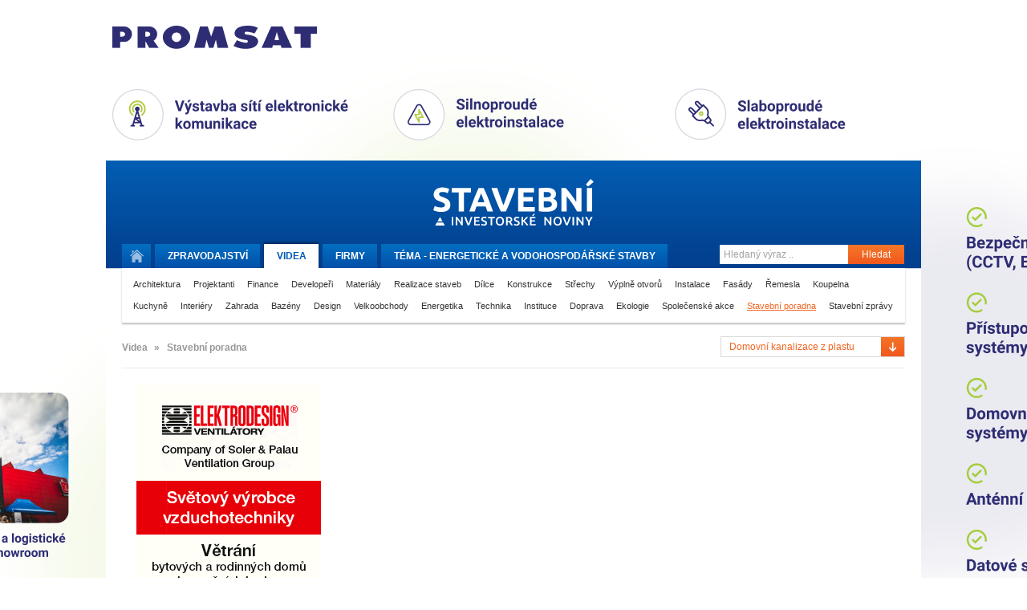

--- FILE ---
content_type: text/html
request_url: https://tvstav.cz/video/stavebni-poradna/domovni-kanalizace-z-plastu
body_size: 5557
content:
<!DOCTYPE html>
<html xmlns="http://www.w3.org/1999/xhtml" xmlns:fb="http://www.facebook.com/2008/fbml">
<head>
	<meta name="viewport" content="width=device-width, initial-scale=1.0">

  <meta http-equiv="imagetoolbar" content="no" />
<meta http-equiv="Content-Type" content="text/html; charset=UTF-8" />
<meta http-equiv="Content-Language" content="cs" />
<meta name="copyright" content="Copyright (c) Studio F13" />
<meta name="author" content="Studio F13 - Webdesign &amp; Design Studio [www.f13.cz]" />
<meta name="rating" content="general" />
<meta name="robots" content="index, follow" />
<meta name="googlebot" content="index, follow, snippet" />
<meta name="keywords" content="stavební stroje, beton, cihly, tvárnice, střešní tašky, jakou koupelnu, nejlepší okna" />
<meta name="description" content="Stavební videopostupy a reference z oblasti výstavby domů, silnic, železnic a nových bytů" />
<meta name="description" content="Články v kategorii Stavební poradna - Domovní kanalizace z plastu stránka 1" />
<script type="text/javascript" src="/user/public/scripts/jwplayer/jwplayer.js"></script>
<script type="text/javascript" src="/user/public/scripts/default.js?1762845801"></script>
<link href="/user/public/styles/print.css" media="print" rel="stylesheet" type="text/css" />
<link href="/user/public/styles/default.css?1762845801" media="screen" rel="stylesheet" type="text/css" />
<link href="/user/public/styles/video.css?1762845801" media="screen" rel="stylesheet" type="text/css" />
<link href="/user/public/styles/video-list.css?1762845801" media="screen" rel="stylesheet" type="text/css" />
<title>Domovní kanalizace z plastu (1) | Tvstav.cz - stavební portál</title>




<link href="/favicon.ico" rel="icon" type="image/x-icon" />
<meta name="google-site-verification" content="q3PpsQ4sqRhP6ucH7vhjXOh6eFBhrSGWB0BM_wG-YwI" />

<meta property="og:site_name" content="Tvstav.cz - stavební portál" />
<link rel="stylesheet" media="screen and (max-width: 580px)" href="/user/public/styles/mobile.css?1">

    <script async src="https://www.googletagmanager.com/gtag/js?id=G-D5FDZV0WCJ"></script>
    <script>
        window.dataLayer = window.dataLayer || [];
        function gtag(){dataLayer.push(arguments);}
        gtag('js', new Date());

        gtag('config', 'G-D5FDZV0WCJ');
    </script>

</head>


<body class="">

<script>advertOnLoad(this, '/advert/hit/id/433')</script><div id="brandingWrap"
	onclick="advertOnClick(this, '/advert/click/id/433');window.open('https://www.promsat.cz')"
	style="background-image: url('/user/data/adverts/f8lxqg5s.png');" class="tv-branding-full"><div id="wrapBg"><div id="wrap" onClick="event.stopPropagation();">
	<header>
<div id="head">
	<a href="/" id="logo" title="Stavební a investorské noviny."><img src="/user/public/images/stavebni_noviny_logo.svg" alt=""  /></a>
	
	<navigation>
	<div class="menuClear">
		<ul id="menu">
			<li>
				<a href="/" title="Úvodní stránka." class="home "><span>Domů</span></a>
			</li>
			<li>
				<a class="" href="/stavebni-portal"><span class="desktop">Zpravodajství</span><span class="mobile">Zprávy</span></a>
			</li>
			<li>
				<a class="active" href="/video">Videa</a>
			</li>
			<li class="hideOnMobile">
				<a class="" href="/stavebni-firmy">Firmy</a>
			</li>
			<li>
				<a class="" href="/tema">Téma - 
					<span class="desktop">Energetické a vodohospodářské stavby</span><span class="mobile">Inž. stavby</span>					
				</a>
			</li>
		</ul>
		
		<form method="post" action="/hledani" class="searchWrap">
			<input placeholder="Hledaný výraz .." type="text" name="searchMain" class="searchInput" />
			<button class="submitButton" type="submit">Hledat</button>
		</form>
		
		<div class="clear"></div>
	</div>
	</navigation>
	
			<div id="categories">
		<a  href="/video/architektura-1">Architektura</a> <a  href="/video/projektanti">Projektanti</a> <a  href="/video/finance">Finance</a> <a  href="/video/developeri">Developeři</a> <a  href="/video/materialy">Materiály</a> <a  href="/video/realizace-staveb">Realizace staveb</a> <a  href="/video/dilce">Dílce</a> <a  href="/video/konstrukce">Konstrukce</a> <a  href="/video/strechy">Střechy</a> <a  href="/video/vyplne-otvoru">Výplně otvorů</a> <a  href="/video/instalace">Instalace</a> <a  href="/video/fasady">Fasády</a> <a  href="/video/remesla">Řemesla</a> <a  href="/video/koupelna">Koupelna</a> <a  href="/video/kuchyne">Kuchyně</a> <a  href="/video/interiery">Interiéry</a> <a  href="/video/zahrada">Zahrada</a> <a  href="/video/bazeny">Bazény</a> <a  href="/video/design">Design</a> <a  href="/video/velkoobchody">Velkoobchody</a> <a  href="/video/energetika-1">Energetika</a> <a  href="/video/technika">Technika</a> <a  href="/video/instituce">Instituce</a> <a  href="/video/doprava">Doprava</a> <a  href="/video/ekologie">Ekologie</a> <a  href="/video/spolecenske-akce">Společenské akce</a> <a class="active" href="/video/stavebni-poradna">Stavební poradna</a> <a  href="/video/stavebni-zpravy">Stavební zprávy</a>		<div class="clear"></div>
		</div>
		
</div>
</header>	
	<div id="contWrap2" style="position: relative;">

		<div id="content">
			<div class="column main">
				

<div id="articleFilter">


  <div class="column main">

    <ul class="tv2_breadcrumbs breadcrumbs">
      <li>
        Videa
      </li>
            <li><span>»</span></li>
      <li>
        Stavební poradna      </li>
          </ul>


        
    
  </div>

  <div class="column right">
          <form id="formFilter" method="post" action="/article/filter-redirect/permalink/stavebni-poradna/listRoute/video">
      <label for="filter">Filtrovat obsah kategorie: </label><select name="filter" id="filter" class="styledSelect">
    <option value="vse" label="Bez filtru">Bez filtru</option>
    <option value="cihly-pro-stavbu-domu" label="Cihly pro stavbu domu">Cihly pro stavbu domu</option>
    <option value="domovni-kanalizace-z-plastu" label="Domovní kanalizace z plastu" selected="selected">Domovní kanalizace z plastu</option>
    <option value="drevena-okna" label="Dřevěná okna">Dřevěná okna</option>
    <option value="hlinikova-okna" label="Hliníková okna">Hliníková okna</option>
    <option value="hruba-stavba" label="Hrubá stavba">Hrubá stavba</option>
    <option value="kanalizacni-potrubi-z-plastu" label="Kanalizační potrubí z plastu">Kanalizační potrubí z plastu</option>
    <option value="koupelny-1" label="Koupelny">Koupelny</option>
    <option value="licove-cihly-a-pasky-1" label="Lícové cihly a pásky">Lícové cihly a pásky</option>
    <option value="plastova-okna" label="Plastová okna">Plastová okna</option>
    <option value="plynove-kondenzacni-kotle" label="Plynové kondenzační kotle">Plynové kondenzační kotle</option>
    <option value="podlahove-vytapeni-1" label="Podlahové vytápění">Podlahové vytápění</option>
    <option value="stavba-pasivniho-domu" label="Stavba pasivního domu">Stavba pasivního domu</option>
    <option value="tepelna-cerpadla-1" label="Tepelná čerpadla">Tepelná čerpadla</option>
    <option value="vetrani-a-rekuperace-tepla" label="Větrání a rekuperace tepla">Větrání a rekuperace tepla</option>
    <option value="vyber-stresni-krytiny" label="Výběr střešní krytiny">Výběr střešní krytiny</option>
    <option value="vytapeni-2" label="Vytápění">Vytápění</option>
</select>      </form>
      </div>      

</div>



<div class="articleWrap">


  <div class="articleInside">


      <div class="tv2_articles tv2_articles-list">
            </div>

      



			

    </div>






</div>





  

						</div>
			
			<div class="column right" id="fixedCol">
				
<div id="contWrap2_inner">

	<div class="box banner tv2_ad-bottom">
	<a
            rel="sponsored"
            onclick="advertOnClick(this, '/advert/click/id/436')"
            target="_blanc" href="https://www.elektrodesign.cz/"><img
            loading="lazy"
            onload="advertOnLoad(this, '/advert/hit/id/436')"

            alt="ad" src="/user/data/adverts/ubn1njr2.gif" /></a>					
	</div>

	<h3 id="indexAfterBanner" class="searcherBoxHeadline">Vyhledávač stavebních pojmů</h3>
	<div class="box searcher">
		<a id="searcherInit" href="#"><span>Najít pojem ..</span></a>
		
		<div id="searcherWrapper">
			<input type="text" placeholder="Začnete psát ..." name="text" id="searcherSearch">
			
			<div id="scrollbar">
			
				<div class="scrollbar"><div class="track"><div class="thumb"><div class="end"></div></div></div></div>
			
				<div class="viewport">
					<div class="overview"></div>
				</div>
			</div>
			
			
		</div>
	</div>



	<div class="box banner tv2_ad-bottom">
						
	</div>
	<div class="box banner tv2_ad-bottom">
						
	</div>


	<h3>Nejčtenější články za poslední měsíc</h3>
	<div class="box mostpopular">
		
				<div class="box">
					<a href="/clanek/7667-proc-stavet-z-tradicni-prirodni-cihly-prozijete-zivot-ve-zdravem-vnitrnim-prostredi"><img src="/user/data/modul-images/28361-article-index-small-01.jpg" alt="" /><span></span></a>
					
					<h4><a href="/clanek/7667-proc-stavet-z-tradicni-prirodni-cihly-prozijete-zivot-ve-zdravem-vnitrnim-prostredi">Proč stavět z tradiční přírodní cihly? Prožijete život ve zdravém vnitřním prostředí.</a></h4>
				
					<div class="clear"></div>		  
				</div>
				
				<div class="box">
					<a href="/clanek/7775-hybridni-topne-systemy-s-tepelnym-cerpadlem-a-plynovym-kotlem-poskytuji-vice-uspor"><img src="/user/data/modul-images/28778-article-index-small-gienger02.jpg" alt="" /><span></span></a>
					
					<h4><a href="/clanek/7775-hybridni-topne-systemy-s-tepelnym-cerpadlem-a-plynovym-kotlem-poskytuji-vice-uspor">Hybridní topné systémy s tepelným čerpadlem a plynovým kotlem poskytují více úspor</a></h4>
				
					<div class="clear"></div>		  
				</div>
				
				<div class="box">
					<a href="/clanek/8291-akce-gienger-tepelna-cerpadla-lg-nyni-muzete-koupit-se-slevou-az-64"><img src="/user/data/modul-images/31337-article-index-small-480x480.jpg" alt="" /><span></span></a>
					
					<h4><a href="/clanek/8291-akce-gienger-tepelna-cerpadla-lg-nyni-muzete-koupit-se-slevou-az-64">Akce Gienger: Tepelná čerpadla LG nyní můžete koupit se slevou až 64%</a></h4>
				
					<div class="clear"></div>		  
				</div>
				
				<div class="box">
					<a href="/clanek/8303-pur-izolace-je-klicem-k-energeticky-uspornym-domum"><img src="/user/data/modul-images/31392-article-index-small-pur-5.jpg" alt="" /><span></span></a>
					
					<h4><a href="/clanek/8303-pur-izolace-je-klicem-k-energeticky-uspornym-domum">PUR IZOLACE je klíčem k energeticky úsporným domům</a></h4>
				
					<div class="clear"></div>		  
				</div>
				
				<div class="box">
					<a href="/clanek/8349-stavba-dalnice-d49-usek-4901-hulin-frystak"><img src="/user/data/modul-images/31620-article-index-small-pragoprojekt-1.jpg" alt="" /><span></span></a>
					
					<h4><a href="/clanek/8349-stavba-dalnice-d49-usek-4901-hulin-frystak">Stavba dálnice D49 - úsek 4901 Hulín – Fryšták</a></h4>
				
					<div class="clear"></div>		  
				</div>
				
				<div class="box">
					<a href="/clanek/8363-imos-brno-a-s-je-lidrem-sdruzeni-vystavby-kaloveho-hospodarstvi-v-arealu-cov-modrice"><img src="/user/data/modul-images/31678-article-index-small-imosbrno-dji-20250902101851-0012-d.jpg" alt="" /><span></span></a>
					
					<h4><a href="/clanek/8363-imos-brno-a-s-je-lidrem-sdruzeni-vystavby-kaloveho-hospodarstvi-v-arealu-cov-modrice">IMOS Brno a.s. je lídrem sdružení Výstavby kalového hospodářství v areálu ČOV Modřice</a></h4>
				
					<div class="clear"></div>		  
				</div>
				
				<div class="box">
					<a href="/clanek/8347-roky-2024-a-2025-se-do-novodobe-historie-vystavby-dalnic-v-cr-zapisi-jako-rekordni"><img src="/user/data/modul-images/31612-article-index-small-sd-1.jpg" alt="" /><span></span></a>
					
					<h4><a href="/clanek/8347-roky-2024-a-2025-se-do-novodobe-historie-vystavby-dalnic-v-cr-zapisi-jako-rekordni">Roky 2024 a 2025 se do novodobé historie výstavby dálnic v ČR zapíší jako rekordní</a></h4>
				
					<div class="clear"></div>		  
				</div>
						<div class="clear"></div>
	</div>



	<div class="box banner tv2_ad-bottom">
						
	</div>


	<div class="box banner tv2_ad-bottom">
						
	</div>	

	<h3>Získejte aktuální informace</h3>
	<div class="box prepairing">		
		<form method="post" action="" class="emailNewsWrap">
			<input placeholder="Zadejte Váš e-mail .." type="text" name="yourMail" id="yourMail" />
			<button class="submitButton" id="yourMailSubm" type="submit">Odeslat</button>
		
			<div class="clear"></div>
		</form>
	</div>

	<h3>Sledujte nás na sociálních sítích</h3>
	<div class="box facebook">
		<iframe src="https://www.facebook.com/plugins/likebox.php?id=138570572831428&amp;width=225&amp;stream=false&amp;header=false" scrolling="no" frameborder="0" allowTransparency="true" style="border:none; overflow:hidden; width:225px; height:72px"></iframe>
	</div>


</div>
<div class="clear"></div>			
			</div>	
			
			<div class="clear"></div>
		</div>
		
		<div class="clear"></div>

		<div class="column left">
			<div class="headLine sponsorsHeader">NAŠI PARTNEŘI <a id="moreSponzors" href="/sponzori">Další partneři</a></div>
			
			<div id="sponzorsWrap">
			
				<a class="sponsor" href="https://www.broetje-topeni.cz/"><img src="/user/data/modul-images/20727-sponsor-list-logo-brotje-hotovo.jpg" alt="Brötje" /></a><a class="sponsor" href="https://www.peri.cz/"><img src="/user/data/modul-images/28539-sponsor-list-peri-logo.png" alt="Peri" /></a><a class="sponsor" href="https://www.cemex.cz/"><img src="/user/data/modul-images/27537-sponsor-list-cemex-lg.png" alt="Cemex" /></a><a class="sponsor" href="https://cz.prefa.com/"><img src="/user/data/modul-images/31189-sponsor-list-prefa-logo-claim-slogan-vedle-loga.png" alt="Prefa Aluminiumprodukte" /></a><a class="sponsor" href="https://www.elektrodesign.cz/"><img src="/user/data/modul-images/28845-sponsor-list-elektrodesign-2.jpg" alt="Elektrodesign" /></a><a class="sponsor" href="http://www.kuhnbohemia.cz"><img src="/user/data/modul-images/10739-sponsor-list-komatsu-lg.jpg" alt="Kuhn Bohemia" /></a><a class="sponsor noMargin" href="https://www.metrostav.cz/"><img src="/user/data/modul-images/27144-sponsor-list-metrostav.gif" alt="Metrostav" /></a>										
					
				<div class="clear"></div>
			</div>   
		</div>

		<div class="clear"></div>	

	</div>

	<footer id="footer">
	<div class="links">
	
		<form method="post" action="/hledani" class="searchWrap">
			<input placeholder="Hledaný výraz .." type="text" name="searchMain" class="searchInput" />
			<button class="submitButton" type="submit">Hledat</button>
		</form>
		
		<ul class="navi">
			<li>
				<a href="/" title="Úvodní stránka." class="home "><span>Domů</span></a>
			</li>
			<li>
				<a class="" href="/stavebni-portal">Zpravodajství</a>
			</li>
			<li>
				<a class="active" href="/video">Videa</a>
			</li>
			<li>
				<a class="" href="/stavebni-firmy">Firmy</a>
			</li>
			<li>
				<a class="" href="/tema">Téma - Energetické a vodohospodářské stavby</a>
			</li>
		</ul>
		
	</div>
	
	<div class="copy">
		
		<ul>
<!-- 
							
					<li><a href="/registracni-formular" id="register">Registrovat</a></li>					
					<li><a href="/prihlasovaci-formular" id="login">Přihlásit</a></li>				
			 -->
			
			<li><a href="/o-webu">O webu</a></li>			
			<li class="hideOnDesktop">
				<a class="" href="/stavebni-firmy">Firmy</a>
			</li>
			<li><a href="/kontakt">Kontakt</a></li>
		</ul>

		<span>Copyright &copy; 2010-2025 <a href="/">Stavební portál TVstav.cz</a></span>
	
	</div>
	
</footer>

<a class="magnifying_box" href="#footer">
	<svg class="magnifying_ico" data-name="Capa 1" xmlns="http://www.w3.org/2000/svg" viewBox="0 0 282.7 282.7"><defs><style>.cls-1{fill:#f16121;}</style></defs><path class="cls-1" d="M342.31,270.18a115.27,115.27,0,1,0-25,25l75.24,75.24,25-25-75.24-75.24Zm-92.62,11.88a79.51,79.51,0,1,1,79.51-79.5,79.59,79.59,0,0,1-79.51,79.5Z" transform="translate(-134.85 -87.71)"/></svg>  
</a>	
	
</div></div></div>
  <script type="text/javascript">


  if( window.innerWidth > 960 ) {

	$(window).bind("load", function() {

	 var footerHeight = 0,
	 footerTop = 0,
	 $el = $("#fixedCol")
	 $wrap = $("#contWrap2");

	 var sliderBreakePoint1 = $el.offset().top + $el.outerHeight(true) - $(window).height();
	 var sliderBreakePoint2 = $wrap.offset().top + $wrap.outerHeight(true) - $(window).height();



	 positionFooter();


	 function positionFooter() {

	   if (($el.outerHeight(true) + 300) > $wrap.height()) {
		return;
	  }
			// console.log($el.outerHeight(true), "fixedCol");
			// console.log($wrap.height(), "contWrap2");

			var sliderBottom = $el.offset().top + $el.outerHeight(true) ;
			var windowPosition = $('html').offset().top;

			if (windowPosition + sliderBreakePoint1 < 0) {
				$el.addClass("fixit");
			}

			if (windowPosition + sliderBreakePoint1 > 0) {
				$el.removeClass("fixit");
			}


			if (windowPosition + sliderBreakePoint2 < 0) {
				$el.addClass("fixit-bottom");
			}

			if (windowPosition + sliderBreakePoint2 > 0) {
				$el.removeClass("fixit-bottom");
			}


		 }

		 $(window)
		 .scroll(positionFooter)
		 .resize(positionFooter)

	   });

	}

  </script>

</body>
</html>


--- FILE ---
content_type: application/javascript
request_url: https://tvstav.cz/user/public/scripts/jwplayer/jwplayer.js
body_size: 13636
content:
"undefined"==typeof jwplayer&&(jwplayer=function(f){if(jwplayer.api)return jwplayer.api.selectPlayer(f)},jwplayer.version="6.4.3359",jwplayer.vid=document.createElement("video"),jwplayer.audio=document.createElement("audio"),jwplayer.source=document.createElement("source"),function(f){function a(g){return function(){return c(g)}}var l=document,e=window,j=navigator,b=f.utils=function(){};b.exists=function(g){switch(typeof g){case "string":return 0<g.length;case "object":return null!==g;case "undefined":return!1}return!0};
b.styleDimension=function(g){return g+(0<g.toString().indexOf("%")?"":"px")};b.getAbsolutePath=function(g,a){b.exists(a)||(a=l.location.href);if(b.exists(g)){var c;if(b.exists(g)){c=g.indexOf("://");var j=g.indexOf("?");c=0<c&&(0>j||j>c)}else c=void 0;if(c)return g;c=a.substring(0,a.indexOf("://")+3);var j=a.substring(c.length,a.indexOf("/",c.length+1)),d;0===g.indexOf("/")?d=g.split("/"):(d=a.split("?")[0],d=d.substring(c.length+j.length+1,d.lastIndexOf("/")),d=d.split("/").concat(g.split("/")));
for(var h=[],e=0;e<d.length;e++)d[e]&&(b.exists(d[e])&&"."!=d[e])&&(".."==d[e]?h.pop():h.push(d[e]));return c+j+"/"+h.join("/")}};b.extend=function(){var a=b.extend.arguments;if(1<a.length){for(var c=1;c<a.length;c++)b.foreach(a[c],function(c,d){try{b.exists(d)&&(a[0][c]=d)}catch(j){}});return a[0]}return null};b.log=function(a,b){"undefined"!=typeof console&&"undefined"!=typeof console.log&&(b?console.log(a,b):console.log(a))};var c=b.userAgentMatch=function(a){return null!==j.userAgent.toLowerCase().match(a)};
b.isIE=a(/msie/i);b.isFF=a(/firefox/i);b.isChrome=a(/chrome/i);b.isIOS=a(/iP(hone|ad|od)/i);b.isIPod=a(/iP(hone|od)/i);b.isIPad=a(/iPad/i);b.isSafari602=a(/Macintosh.*Mac OS X 10_8.*6\.0\.\d* Safari/i);b.isAndroid=function(a){return a?c(RegExp("android.*"+a,"i")):c(/android/i)};b.isMobile=function(){return b.isIOS()||b.isAndroid()};b.saveCookie=function(a,b){l.cookie="jwplayer."+a+"\x3d"+b+"; path\x3d/"};b.getCookies=function(){for(var a={},b=l.cookie.split("; "),c=0;c<b.length;c++){var d=b[c].split("\x3d");
0==d[0].indexOf("jwplayer.")&&(a[d[0].substring(9,d[0].length)]=d[1])}return a};b.typeOf=function(a){var b=typeof a;return"object"===b?!a?"null":a instanceof Array?"array":b:b};b.translateEventResponse=function(a,c){var d=b.extend({},c);a==f.events.JWPLAYER_FULLSCREEN&&!d.fullscreen?(d.fullscreen="true"==d.message?!0:!1,delete d.message):"object"==typeof d.data?(d=b.extend(d,d.data),delete d.data):"object"==typeof d.metadata&&b.deepReplaceKeyName(d.metadata,["__dot__","__spc__","__dsh__","__default__"],
["."," ","-","default"]);b.foreach(["position","duration","offset"],function(a,b){d[b]&&(d[b]=Math.round(1E3*d[b])/1E3)});return d};b.flashVersion=function(){if(b.isAndroid())return 0;var a=j.plugins,d;try{if("undefined"!==a&&(d=a["Shockwave Flash"]))return parseInt(d.description.replace(/\D+(\d+)\..*/,"$1"))}catch(c){}if("undefined"!=typeof e.ActiveXObject)try{if(d=new ActiveXObject("ShockwaveFlash.ShockwaveFlash"))return parseInt(d.GetVariable("$version").split(" ")[1].split(",")[0])}catch(f){}return 0};
b.getScriptPath=function(a){for(var b=l.getElementsByTagName("script"),d=0;d<b.length;d++){var c=b[d].src;if(c&&0<=c.indexOf(a))return c.substr(0,c.indexOf(a))}return""};b.deepReplaceKeyName=function(a,d,c){switch(f.utils.typeOf(a)){case "array":for(var j=0;j<a.length;j++)a[j]=f.utils.deepReplaceKeyName(a[j],d,c);break;case "object":b.foreach(a,function(b,h){var j;if(d instanceof Array&&c instanceof Array){if(d.length!=c.length)return;j=d}else j=[d];for(var e=b,l=0;l<j.length;l++)e=e.replace(RegExp(d[l],
"g"),c[l]);a[e]=f.utils.deepReplaceKeyName(h,d,c);b!=e&&delete a[b]})}return a};var d=b.pluginPathType={ABSOLUTE:0,RELATIVE:1,CDN:2};b.getPluginPathType=function(a){if("string"==typeof a){a=a.split("?")[0];var c=a.indexOf("://");if(0<c)return d.ABSOLUTE;var j=a.indexOf("/");a=b.extension(a);return 0>c&&0>j&&(!a||!isNaN(a))?d.CDN:d.RELATIVE}};b.getPluginName=function(a){return a.replace(/^(.*\/)?([^-]*)-?.*\.(swf|js)$/,"$2")};b.getPluginVersion=function(a){return a.replace(/[^-]*-?([^\.]*).*$/,"$1")};
b.isYouTube=function(a){return-1<a.indexOf("youtube.com")||-1<a.indexOf("youtu.be")};b.isRtmp=function(a,b){return 0==a.indexOf("rtmp")||"rtmp"==b};b.foreach=function(a,b){var d,c;for(d in a)a.hasOwnProperty(d)&&(c=a[d],b(d,c))};b.isHTTPS=function(){return 0==e.location.href.indexOf("https")};b.repo=function(){var a="http://p.jwpcdn.com/"+f.version.split(/\W/).splice(0,2).join("/")+"/";try{b.isHTTPS()&&(a=a.replace("http://","https://ssl."))}catch(d){}return a}}(jwplayer),function(f){var a="video/",
l=f.foreach,e={mp4:a+"mp4",vorbis:"audio/ogg",ogg:a+"ogg",webm:a+"webm",aac:"audio/mp4",mp3:"audio/mpeg",hls:"application/vnd.apple.mpegurl"},j={mp4:e.mp4,f4v:e.mp4,m4v:e.mp4,mov:e.mp4,m4a:e.aac,f4a:e.aac,aac:e.aac,mp3:e.mp3,ogv:e.ogg,ogg:e.vorbis,oga:e.vorbis,webm:e.webm,m3u8:e.hls,hls:e.hls},a="video",a={flv:a,f4v:a,mov:a,m4a:a,m4v:a,mp4:a,aac:a,f4a:a,mp3:"sound",smil:"rtmp",m3u8:"hls",hls:"hls"},b=f.extensionmap={};l(j,function(a,d){b[a]={html5:d}});l(a,function(a,d){b[a]||(b[a]={});b[a].flash=
d});b.types=e;b.mimeType=function(a){var b;l(e,function(j,e){!b&&e==a&&(b=j)});return b};b.extType=function(a){return b.mimeType(j[a])}}(jwplayer.utils),function(f){var a=f.loaderstatus={NEW:0,LOADING:1,ERROR:2,COMPLETE:3},l=document;f.scriptloader=function(e){function j(){c=a.ERROR;g.sendEvent(d.ERROR)}function b(){c=a.COMPLETE;g.sendEvent(d.COMPLETE)}var c=a.NEW,d=jwplayer.events,g=new d.eventdispatcher;f.extend(this,g);this.load=function(){var g=f.scriptloader.loaders[e];if(g&&(g.getStatus()==
a.NEW||g.getStatus()==a.LOADING))g.addEventListener(d.ERROR,j),g.addEventListener(d.COMPLETE,b);else if(f.scriptloader.loaders[e]=this,c==a.NEW){c=a.LOADING;var m=l.createElement("script");m.addEventListener?(m.onload=b,m.onerror=j):m.readyState&&(m.onreadystatechange=function(){("loaded"==m.readyState||"complete"==m.readyState)&&b()});l.getElementsByTagName("head")[0].appendChild(m);m.src=e}};this.getStatus=function(){return c}};f.scriptloader.loaders={}}(jwplayer.utils),function(f){f.trim=function(a){return a.replace(/^\s*/,
"").replace(/\s*$/,"")};f.pad=function(a,f,e){for(e||(e="0");a.length<f;)a=e+a;return a};f.xmlAttribute=function(a,f){for(var e=0;e<a.attributes.length;e++)if(a.attributes[e].name&&a.attributes[e].name.toLowerCase()==f.toLowerCase())return a.attributes[e].value.toString();return""};f.extension=function(a){if(!a||"rtmp"==a.substr(0,4))return"";a=a.substring(a.lastIndexOf("/")+1,a.length).split("?")[0].split("#")[0];if(-1<a.lastIndexOf("."))return a.substr(a.lastIndexOf(".")+1,a.length).toLowerCase()};
f.stringToColor=function(a){a=a.replace(/(#|0x)?([0-9A-F]{3,6})$/gi,"$2");3==a.length&&(a=a.charAt(0)+a.charAt(0)+a.charAt(1)+a.charAt(1)+a.charAt(2)+a.charAt(2));return parseInt(a,16)}}(jwplayer.utils),function(f){f.key=function(a){var l,e,j;this.edition=function(){return j&&j.getTime()<(new Date).getTime()?"invalid":l};this.token=function(){return e};f.exists(a)||(a="");try{a=f.tea.decrypt(a,"36QXq4W@GSBV^teR");var b=a.split("/");(l=b[0])||(l="free");e=b[1];b[2]&&0<parseInt(b[2])&&(j=new Date,j.setTime(String(b[2])))}catch(c){l=
"invalid"}}}(jwplayer.utils),function(f){var a=f.tea={};a.encrypt=function(j,b){if(0==j.length)return"";var c=a.strToLongs(e.encode(j));1>=c.length&&(c[1]=0);for(var d=a.strToLongs(e.encode(b).slice(0,16)),g=c.length,f=c[g-1],m=c[0],n,k=Math.floor(6+52/g),h=0;0<k--;){h+=2654435769;n=h>>>2&3;for(var r=0;r<g;r++)m=c[(r+1)%g],f=(f>>>5^m<<2)+(m>>>3^f<<4)^(h^m)+(d[r&3^n]^f),f=c[r]+=f}c=a.longsToStr(c);return l.encode(c)};a.decrypt=function(j,b){if(0==j.length)return"";for(var c=a.strToLongs(l.decode(j)),
d=a.strToLongs(e.encode(b).slice(0,16)),g=c.length,f=c[g-1],m=c[0],n,k=2654435769*Math.floor(6+52/g);0!=k;){n=k>>>2&3;for(var h=g-1;0<=h;h--)f=c[0<h?h-1:g-1],f=(f>>>5^m<<2)+(m>>>3^f<<4)^(k^m)+(d[h&3^n]^f),m=c[h]-=f;k-=2654435769}c=a.longsToStr(c);c=c.replace(/\0+$/,"");return e.decode(c)};a.strToLongs=function(a){for(var b=Array(Math.ceil(a.length/4)),c=0;c<b.length;c++)b[c]=a.charCodeAt(4*c)+(a.charCodeAt(4*c+1)<<8)+(a.charCodeAt(4*c+2)<<16)+(a.charCodeAt(4*c+3)<<24);return b};a.longsToStr=function(a){for(var b=
Array(a.length),c=0;c<a.length;c++)b[c]=String.fromCharCode(a[c]&255,a[c]>>>8&255,a[c]>>>16&255,a[c]>>>24&255);return b.join("")};var l={code:"ABCDEFGHIJKLMNOPQRSTUVWXYZabcdefghijklmnopqrstuvwxyz0123456789+/\x3d",encode:function(a,b){var c,d,g,f,m=[],n="",k,h,r=l.code;h=("undefined"==typeof b?0:b)?e.encode(a):a;k=h.length%3;if(0<k)for(;3>k++;)n+="\x3d",h+="\x00";for(k=0;k<h.length;k+=3)c=h.charCodeAt(k),d=h.charCodeAt(k+1),g=h.charCodeAt(k+2),f=c<<16|d<<8|g,c=f>>18&63,d=f>>12&63,g=f>>6&63,f&=63,m[k/
3]=r.charAt(c)+r.charAt(d)+r.charAt(g)+r.charAt(f);m=m.join("");return m=m.slice(0,m.length-n.length)+n},decode:function(a,b){b="undefined"==typeof b?!1:b;var c,d,g,f,m,n=[],k,h=l.code;k=b?e.decode(a):a;for(var r=0;r<k.length;r+=4)c=h.indexOf(k.charAt(r)),d=h.indexOf(k.charAt(r+1)),f=h.indexOf(k.charAt(r+2)),m=h.indexOf(k.charAt(r+3)),g=c<<18|d<<12|f<<6|m,c=g>>>16&255,d=g>>>8&255,g&=255,n[r/4]=String.fromCharCode(c,d,g),64==m&&(n[r/4]=String.fromCharCode(c,d)),64==f&&(n[r/4]=String.fromCharCode(c));
f=n.join("");return b?e.decode(f):f}},e={encode:function(a){a=a.replace(/[\u0080-\u07ff]/g,function(a){a=a.charCodeAt(0);return String.fromCharCode(192|a>>6,128|a&63)});return a=a.replace(/[\u0800-\uffff]/g,function(a){a=a.charCodeAt(0);return String.fromCharCode(224|a>>12,128|a>>6&63,128|a&63)})},decode:function(a){a=a.replace(/[\u00e0-\u00ef][\u0080-\u00bf][\u0080-\u00bf]/g,function(a){a=(a.charCodeAt(0)&15)<<12|(a.charCodeAt(1)&63)<<6|a.charCodeAt(2)&63;return String.fromCharCode(a)});return a=
a.replace(/[\u00c0-\u00df][\u0080-\u00bf]/g,function(a){a=(a.charCodeAt(0)&31)<<6|a.charCodeAt(1)&63;return String.fromCharCode(a)})}}}(jwplayer.utils),function(f){f.events={COMPLETE:"COMPLETE",ERROR:"ERROR",API_READY:"jwplayerAPIReady",JWPLAYER_READY:"jwplayerReady",JWPLAYER_FULLSCREEN:"jwplayerFullscreen",JWPLAYER_RESIZE:"jwplayerResize",JWPLAYER_ERROR:"jwplayerError",JWPLAYER_MEDIA_BEFOREPLAY:"jwplayerMediaBeforePlay",JWPLAYER_MEDIA_BEFORECOMPLETE:"jwplayerMediaBeforeComplete",JWPLAYER_COMPONENT_SHOW:"jwplayerComponentShow",
JWPLAYER_COMPONENT_HIDE:"jwplayerComponentHide",JWPLAYER_MEDIA_BUFFER:"jwplayerMediaBuffer",JWPLAYER_MEDIA_BUFFER_FULL:"jwplayerMediaBufferFull",JWPLAYER_MEDIA_ERROR:"jwplayerMediaError",JWPLAYER_MEDIA_LOADED:"jwplayerMediaLoaded",JWPLAYER_MEDIA_COMPLETE:"jwplayerMediaComplete",JWPLAYER_MEDIA_SEEK:"jwplayerMediaSeek",JWPLAYER_MEDIA_TIME:"jwplayerMediaTime",JWPLAYER_MEDIA_VOLUME:"jwplayerMediaVolume",JWPLAYER_MEDIA_META:"jwplayerMediaMeta",JWPLAYER_MEDIA_MUTE:"jwplayerMediaMute",JWPLAYER_MEDIA_LEVELS:"jwplayerMediaLevels",
JWPLAYER_MEDIA_LEVEL_CHANGED:"jwplayerMediaLevelChanged",JWPLAYER_CAPTIONS_CHANGED:"jwplayerCaptionsChanged",JWPLAYER_CAPTIONS_LIST:"jwplayerCaptionsList",JWPLAYER_PLAYER_STATE:"jwplayerPlayerState",state:{BUFFERING:"BUFFERING",IDLE:"IDLE",PAUSED:"PAUSED",PLAYING:"PLAYING"},JWPLAYER_PLAYLIST_LOADED:"jwplayerPlaylistLoaded",JWPLAYER_PLAYLIST_ITEM:"jwplayerPlaylistItem",JWPLAYER_PLAYLIST_COMPLETE:"jwplayerPlaylistComplete",JWPLAYER_DISPLAY_CLICK:"jwplayerViewClick",JWPLAYER_CONTROLS:"jwplayerViewControls",
JWPLAYER_INSTREAM_CLICK:"jwplayerInstreamClicked",JWPLAYER_INSTREAM_DESTROYED:"jwplayerInstreamDestroyed"}}(jwplayer),function(f){var a=jwplayer.utils;f.eventdispatcher=function(f,e){var j,b;this.resetEventListeners=function(){j={};b=[]};this.resetEventListeners();this.addEventListener=function(b,d,g){try{a.exists(j[b])||(j[b]=[]),"string"==a.typeOf(d)&&(d=(new Function("return "+d))()),j[b].push({listener:d,count:g})}catch(e){a.log("error",e)}return!1};this.removeEventListener=function(b,d){if(j[b]){try{for(var g=
0;g<j[b].length;g++)if(j[b][g].listener.toString()==d.toString()){j[b].splice(g,1);break}}catch(e){a.log("error",e)}return!1}};this.addGlobalListener=function(c,d){try{"string"==a.typeOf(c)&&(c=(new Function("return "+c))()),b.push({listener:c,count:d})}catch(g){a.log("error",g)}return!1};this.removeGlobalListener=function(c){if(c){try{for(var d=0;d<b.length;d++)if(b[d].listener.toString()==c.toString()){b.splice(d,1);break}}catch(g){a.log("error",g)}return!1}};this.sendEvent=function(c,d){a.exists(d)||
(d={});a.extend(d,{id:f,version:jwplayer.version,type:c});e&&a.log(c,d);if("undefined"!=a.typeOf(j[c]))for(var g=0;g<j[c].length;g++){try{j[c][g].listener(d)}catch(q){a.log("There was an error while handling a listener: "+q.toString(),j[c][g].listener)}j[c][g]&&(1===j[c][g].count?delete j[c][g]:0<j[c][g].count&&(j[c][g].count-=1))}for(g=0;g<b.length;g++){try{b[g].listener(d)}catch(m){a.log("There was an error while handling a listener: "+m.toString(),b[g].listener)}b[g]&&(1===b[g].count?delete b[g]:
0<b[g].count&&(b[g].count-=1))}}}}(jwplayer.events),function(f){var a={},l={};f.plugins=function(){};f.plugins.loadPlugins=function(e,j){l[e]=new f.plugins.pluginloader(new f.plugins.model(a),j);return l[e]};f.plugins.registerPlugin=function(e,j,b,c){var d=f.utils.getPluginName(e);a[d]||(a[d]=new f.plugins.plugin(e));a[d].registerPlugin(e,j,b,c)}}(jwplayer),function(f){f.plugins.model=function(a){this.addPlugin=function(l){var e=f.utils.getPluginName(l);a[e]||(a[e]=new f.plugins.plugin(l));return a[e]};
this.getPlugins=function(){return a}}}(jwplayer),function(f){var a=jwplayer.utils,l=jwplayer.events;f.pluginmodes={FLASH:0,JAVASCRIPT:1,HYBRID:2};f.plugin=function(e){function j(){switch(a.getPluginPathType(e)){case a.pluginPathType.ABSOLUTE:return e;case a.pluginPathType.RELATIVE:return a.getAbsolutePath(e,window.location.href)}}function b(){n=setTimeout(function(){d=a.loaderstatus.COMPLETE;k.sendEvent(l.COMPLETE)},1E3)}function c(){d=a.loaderstatus.ERROR;k.sendEvent(l.ERROR)}var d=a.loaderstatus.NEW,
g,q,m,n,k=new l.eventdispatcher;a.extend(this,k);this.load=function(){if(d==a.loaderstatus.NEW)if(0<e.lastIndexOf(".swf"))g=e,d=a.loaderstatus.COMPLETE,k.sendEvent(l.COMPLETE);else if(a.getPluginPathType(e)==a.pluginPathType.CDN)d=a.loaderstatus.COMPLETE,k.sendEvent(l.COMPLETE);else{d=a.loaderstatus.LOADING;var h=new a.scriptloader(j());h.addEventListener(l.COMPLETE,b);h.addEventListener(l.ERROR,c);h.load()}};this.registerPlugin=function(b,c,e,j){n&&(clearTimeout(n),n=void 0);m=c;e&&j?(g=j,q=e):"string"==
typeof e?g=e:"function"==typeof e?q=e:!e&&!j&&(g=b);d=a.loaderstatus.COMPLETE;k.sendEvent(l.COMPLETE)};this.getStatus=function(){return d};this.getPluginName=function(){return a.getPluginName(e)};this.getFlashPath=function(){if(g)switch(a.getPluginPathType(g)){case a.pluginPathType.ABSOLUTE:return g;case a.pluginPathType.RELATIVE:return 0<e.lastIndexOf(".swf")?a.getAbsolutePath(g,window.location.href):a.getAbsolutePath(g,j())}return null};this.getJS=function(){return q};this.getTarget=function(){return m};
this.getPluginmode=function(){if("undefined"!=typeof g&&"undefined"!=typeof q)return f.pluginmodes.HYBRID;if("undefined"!=typeof g)return f.pluginmodes.FLASH;if("undefined"!=typeof q)return f.pluginmodes.JAVASCRIPT};this.getNewInstance=function(a,b,d){return new q(a,b,d)};this.getURL=function(){return e}}}(jwplayer.plugins),function(f){var a=f.utils,l=f.events,e=a.foreach;f.plugins.pluginloader=function(j,b){function c(){m?h.sendEvent(l.ERROR,{message:n}):q||(q=!0,g=a.loaderstatus.COMPLETE,h.sendEvent(l.COMPLETE))}
function d(){k||c();if(!q&&!m){var b=0,d=j.getPlugins();a.foreach(k,function(g){g=a.getPluginName(g);var e=d[g];g=e.getJS();var h=e.getTarget(),e=e.getStatus();if(e==a.loaderstatus.LOADING||e==a.loaderstatus.NEW)b++;else if(g&&(!h||parseFloat(h)>parseFloat(f.version)))m=!0,n="Incompatible player version",c()});0==b&&c()}}var g=a.loaderstatus.NEW,q=!1,m=!1,n,k=b,h=new l.eventdispatcher;a.extend(this,h);this.setupPlugins=function(b,d,c){var g={length:0,plugins:{}},h=0,f={},r=j.getPlugins();e(d.plugins,
function(e,j){var k=a.getPluginName(e),l=r[k],m=l.getFlashPath(),n=l.getJS(),q=l.getURL();m&&(g.plugins[m]=a.extend({},j),g.plugins[m].pluginmode=l.getPluginmode(),g.length++);try{if(n&&d.plugins&&d.plugins[q]){var v=document.createElement("div");v.id=b.id+"_"+k;v.style.position="absolute";v.style.top=0;v.style.zIndex=h+10;f[k]=l.getNewInstance(b,a.extend({},d.plugins[q]),v);h++;b.onReady(c(f[k],v,!0));b.onResize(c(f[k],v))}}catch(B){a.log("ERROR: Failed to load "+k+".")}});b.plugins=f;return g};
this.load=function(){if(!(a.exists(b)&&"object"!=a.typeOf(b))){g=a.loaderstatus.LOADING;e(b,function(b){a.exists(b)&&(b=j.addPlugin(b),b.addEventListener(l.COMPLETE,d),b.addEventListener(l.ERROR,r))});var c=j.getPlugins();e(c,function(a,b){b.load()})}d()};var r=this.pluginFailed=function(){m||(m=!0,n="File not found",c())};this.getStatus=function(){return g}}}(jwplayer),function(f){f.playlist=function(a){var l=[];if("array"==f.utils.typeOf(a))for(var e=0;e<a.length;e++)l.push(new f.playlist.item(a[e]));
else l.push(new f.playlist.item(a));return l}}(jwplayer),function(f){var a=f.item=function(l){var e=jwplayer.utils,j=e.extend({},a.defaults,l);j.tracks=e.exists(l.tracks)?l.tracks:[];0==j.sources.length&&(j.sources=[new f.source(j)]);for(var b=0;b<j.sources.length;b++){var c=j.sources[b]["default"];j.sources[b]["default"]=c?"true"==c.toString():!1;j.sources[b]=new f.source(j.sources[b])}if(j.captions&&!e.exists(l.tracks)){for(l=0;l<j.captions.length;l++)j.tracks.push(j.captions[l]);delete j.captions}for(b=
0;b<j.tracks.length;b++)j.tracks[b]=new f.track(j.tracks[b]);return j};a.defaults={description:"",image:"",mediaid:"",title:"",sources:[],tracks:[]}}(jwplayer.playlist),function(f){var a=jwplayer.utils,l={file:void 0,label:void 0,type:void 0,"default":void 0};f.source=function(e){var j=a.extend({},l);a.foreach(l,function(b){a.exists(e[b])&&(j[b]=e[b],delete e[b])});j.type&&0<j.type.indexOf("/")&&(j.type=a.extensionmap.mimeType(j.type));"m3u8"==j.type&&(j.type="hls");"smil"==j.type&&(j.type="rtmp");
return j}}(jwplayer.playlist),function(f){var a=jwplayer.utils,l={file:void 0,label:void 0,kind:"captions","default":!1};f.track=function(e){var j=a.extend({},l);e||(e={});a.foreach(l,function(b){a.exists(e[b])&&(j[b]=e[b],delete e[b])});return j}}(jwplayer.playlist),function(f){var a=f.utils,l=f.events,e=document,j=f.embed=function(b){function c(b,d){a.foreach(d,function(a,d){"function"==typeof b[a]&&b[a].call(b,d)})}function d(a){q(n,t+a.message)}function g(){q(n,t+"No playable sources found")}
function q(b,d){if(m.fallback){var c=b.style;c.backgroundColor="#000";c.color="#FFF";c.width=a.styleDimension(m.width);c.height=a.styleDimension(m.height);c.display="table";c.opacity=1;var c=document.createElement("p"),g=c.style;g.verticalAlign="middle";g.textAlign="center";g.display="table-cell";g.font="15px/20px Arial, Helvetica, sans-serif";c.innerHTML=d.replace(":",":\x3cbr\x3e");b.innerHTML="";b.appendChild(c)}}var m=new j.config(b.config),n,k,h,r=m.width,p=m.height,t="Error loading player: ",
s=f.plugins.loadPlugins(b.id,m.plugins);m.fallbackDiv&&(h=m.fallbackDiv,delete m.fallbackDiv);m.id=b.id;k=e.getElementById(b.id);m.aspectratio?b.config.aspectratio=m.aspectratio:delete b.config.aspectratio;n=e.createElement("div");n.id=k.id;n.style.width=0<r.toString().indexOf("%")?r:r+"px";n.style.height=0<p.toString().indexOf("%")?p:p+"px";k.parentNode.replaceChild(n,k);f.embed.errorScreen=q;s.addEventListener(l.COMPLETE,function(){if("array"==a.typeOf(m.playlist)&&2>m.playlist.length&&(0==m.playlist.length||
!m.playlist[0].sources||0==m.playlist[0].sources.length))g();else if(s.getStatus()==a.loaderstatus.COMPLETE){for(var e=0;e<m.modes.length;e++)if(m.modes[e].type&&j[m.modes[e].type]){var f=a.extend({},m),r=new j[m.modes[e].type](n,m.modes[e],f,s,b);if(r.supportsConfig())return r.addEventListener(l.ERROR,d),r.embed(),c(b,f.events),b}m.fallback?(a.log("No suitable players found and fallback enabled"),new j.download(n,m,g)):(a.log("No suitable players found and fallback disabled"),n.parentNode.replaceChild(h,
n))}});s.addEventListener(l.ERROR,function(a){q(n,"Could not load plugins: "+a.message)});s.load();return b}}(jwplayer),function(f){function a(a){if(a.playlist)for(var c=0;c<a.playlist.length;c++)a.playlist[c]=new j(a.playlist[c]);else{var d={};e.foreach(j.defaults,function(c){l(a,d,c)});d.sources||(a.levels?(d.sources=a.levels,delete a.levels):(c={},l(a,c,"file"),l(a,c,"type"),d.sources=c.file?[c]:[]));a.playlist=[new j(d)]}}function l(a,c,d){e.exists(a[d])&&(c[d]=a[d],delete a[d])}var e=f.utils,
j=f.playlist.item;(f.embed.config=function(b){var c={fallback:!0,height:270,primary:"html5",width:480,base:b.base?b.base:e.getScriptPath("jwplayer.js"),aspectratio:""};b=e.extend(c,f.defaults,b);var c={type:"html5",src:b.base+"jwplayer.html5.js"},d={type:"flash",src:b.base+"jwplayer.flash.swf"};b.modes="flash"==b.primary?[d,c]:[c,d];b.listbar&&(b.playlistsize=b.listbar.size,b.playlistposition=b.listbar.position);b.flashplayer&&(d.src=b.flashplayer);b.html5player&&(c.src=b.html5player);a(b);d=b.aspectratio;
if("string"!=typeof d||!e.exists(d))c=0;else{var g=d.indexOf(":");-1==g?c=0:(c=parseFloat(d.substr(0,g)),d=parseFloat(d.substr(g+1)),c=0>=c||0>=d?0:100*(d/c)+"%")}-1==b.width.toString().indexOf("%")?delete b.aspectratio:c?b.aspectratio=c:delete b.aspectratio;return b}).addConfig=function(b,c){a(c);return e.extend(b,c)}}(jwplayer),function(f){var a=f.utils,l=document;f.embed.download=function(e,f,b){function c(b,d){for(var c=l.querySelectorAll(b),g=0;g<c.length;g++)a.foreach(d,function(a,b){c[g].style[a]=
b})}function d(a,b,d){a=l.createElement(a);b&&(a.className="jwdownload"+b);d&&d.appendChild(a);return a}var g=a.extend({},f),q=g.width?g.width:480,m=g.height?g.height:320,n;f=f.logo?f.logo:{prefix:a.repo(),file:"logo.png",margin:10};var k,h,r,g=g.playlist,p,t=["mp4","aac","mp3"];if(g&&g.length){p=g[0];n=p.sources;for(g=0;g<n.length;g++){var s=n[g],u=s.type?s.type:a.extensionmap.extType(a.extension(s.file));s.file&&a.foreach(t,function(b){u==t[b]?(k=s.file,h=p.image):a.isYouTube(s.file)&&(r=s.file)})}k?
(n=k,b=h,e&&(g=d("a","display",e),d("div","icon",g),d("div","logo",g),n&&g.setAttribute("href",a.getAbsolutePath(n))),g="#"+e.id+" .jwdownload",e.style.width="",e.style.height="",c(g+"display",{width:a.styleDimension(Math.max(320,q)),height:a.styleDimension(Math.max(180,m)),background:"black center no-repeat "+(b?"url("+b+")":""),backgroundSize:"contain",position:"relative",border:"none",display:"block"}),c(g+"display div",{position:"absolute",width:"100%",height:"100%"}),c(g+"logo",{top:f.margin+
"px",right:f.margin+"px",background:"top right no-repeat url("+f.prefix+f.file+")"}),c(g+"icon",{background:"center no-repeat url([data-uri])"})):
r?(f=r,e=d("embed","",e),e.src="http://www.youtube.com/v/"+/v[=\/](\w*)|\/(\w+)$|^(\w+)$/i.exec(f).slice(1).join(""),e.type="application/x-shockwave-flash",e.width=q,e.height=m):b()}}}(jwplayer),function(f){var a=f.utils,l=f.events,e={};(f.embed.flash=function(j,b,c,d,g){function q(a,b,d){var c=document.createElement("param");c.setAttribute("name",b);c.setAttribute("value",d);a.appendChild(c)}function m(a,b,d){return function(){try{d&&document.getElementById(g.id+"_wrapper").appendChild(b);var c=
document.getElementById(g.id).getPluginConfig("display");"function"==typeof a.resize&&a.resize(c.width,c.height);b.style.left=c.x;b.style.top=c.h}catch(e){}}}function n(b){if(!b)return{};var d={},c=[];a.foreach(b,function(b,g){var e=a.getPluginName(b);c.push(b);a.foreach(g,function(a,b){d[e+"."+a]=b})});d.plugins=c.join(",");return d}var k=new f.events.eventdispatcher,h=a.flashVersion();a.extend(this,k);this.embed=function(){c.id=g.id;if(10>h)return k.sendEvent(l.ERROR,{message:"Flash version must be 10.0 or greater"}),
!1;var f,p,t=g.config.listbar,s=a.extend({},c);if(j.id+"_wrapper"==j.parentNode.id)f=document.getElementById(j.id+"_wrapper");else{f=document.createElement("div");p=document.createElement("div");p.style.display="none";p.id=j.id+"_aspect";f.id=j.id+"_wrapper";f.style.position="relative";f.style.display="block";f.style.width=a.styleDimension(s.width);f.style.height=a.styleDimension(s.height);if(g.config.aspectratio){var u=parseFloat(g.config.aspectratio);p.style.display="block";p.style.marginTop=g.config.aspectratio;
f.style.height="auto";f.style.display="inline-block";t&&("bottom"==t.position?p.style.paddingBottom=t.size+"px":"right"==t.position&&(p.style.marginBottom=-1*t.size*(u/100)+"px"))}j.parentNode.replaceChild(f,j);f.appendChild(j);f.appendChild(p)}f=d.setupPlugins(g,s,m);0<f.length?a.extend(s,n(f.plugins)):delete s.plugins;"undefined"!=typeof s["dock.position"]&&"false"==s["dock.position"].toString().toLowerCase()&&(s.dock=s["dock.position"],delete s["dock.position"]);f=s.wmode?s.wmode:s.height&&40>=
s.height?"transparent":"opaque";p="height width modes events primary base fallback volume".split(" ");for(t=0;t<p.length;t++)delete s[p[t]];p=a.getCookies();a.foreach(p,function(a,b){"undefined"==typeof s[a]&&(s[a]=b)});p=window.location.href.split("/");p.splice(p.length-1,1);p=p.join("/");s.base=p+"/";e[j.id]=s;a.isIE()?(p='\x3cobject classid\x3d"clsid:D27CDB6E-AE6D-11cf-96B8-444553540000" " width\x3d"100%" height\x3d"100%"id\x3d"'+j.id+'" name\x3d"'+j.id+'" tabindex\x3d0""\x3e',p+='\x3cparam name\x3d"movie" value\x3d"'+
b.src+'"\x3e',p+='\x3cparam name\x3d"allowfullscreen" value\x3d"true"\x3e\x3cparam name\x3d"allowscriptaccess" value\x3d"always"\x3e',p+='\x3cparam name\x3d"seamlesstabbing" value\x3d"true"\x3e',p+='\x3cparam name\x3d"wmode" value\x3d"'+f+'"\x3e',p+='\x3cparam name\x3d"bgcolor" value\x3d"#000000"\x3e',p+="\x3c/object\x3e",j.outerHTML=p,f=document.getElementById(j.id)):(p=document.createElement("object"),p.setAttribute("type","application/x-shockwave-flash"),p.setAttribute("data",b.src),p.setAttribute("width",
"100%"),p.setAttribute("height","100%"),p.setAttribute("bgcolor","#000000"),p.setAttribute("id",j.id),p.setAttribute("name",j.id),p.setAttribute("tabindex",0),q(p,"allowfullscreen","true"),q(p,"allowscriptaccess","always"),q(p,"seamlesstabbing","true"),q(p,"wmode",f),j.parentNode.replaceChild(p,j),f=p);g.config.aspectratio&&(f.style.position="absolute");g.container=f;g.setPlayer(f,"flash")};this.supportsConfig=function(){if(h)if(c){if("string"==a.typeOf(c.playlist))return!0;try{var b=c.playlist[0].sources;
if("undefined"==typeof b)return!0;for(var d=0;d<b.length;d++){var g;if(g=b[d].file){var e=b[d].file,f=b[d].type;if(a.isYouTube(e)||a.isRtmp(e,f)||"hls"==f)g=!0;else{var j=a.extensionmap[f?f:a.extension(e)];g=!j?!1:!!j.flash}}if(g)return!0}}catch(k){}}else return!0;return!1}}).getVars=function(a){return e[a]}}(jwplayer),function(f){var a=f.utils,l=a.extensionmap,e=f.events;f.embed.html5=function(j,b,c,d,g){function q(a,b,d){return function(){try{var c=document.querySelector("#"+j.id+" .jwmain");d&&
c.appendChild(b);"function"==typeof a.resize&&(a.resize(c.clientWidth,c.clientHeight),setTimeout(function(){a.resize(c.clientWidth,c.clientHeight)},400));b.left=c.style.left;b.top=c.style.top}catch(g){}}}function m(a){n.sendEvent(a.type,{message:"HTML5 player not found"})}var n=this,k=new e.eventdispatcher;a.extend(n,k);n.embed=function(){if(f.html5){d.setupPlugins(g,c,q);j.innerHTML="";var h=f.utils.extend({},c);delete h.volume;h=new f.html5.player(h);g.container=document.getElementById(g.id);g.setPlayer(h,
"html5")}else h=new a.scriptloader(b.src),h.addEventListener(e.ERROR,m),h.addEventListener(e.COMPLETE,n.embed),h.load()};n.supportsConfig=function(){if(f.vid.canPlayType)try{if("string"==a.typeOf(c.playlist))return!0;for(var b=c.playlist[0].sources,d=0;d<b.length;d++){var g;var e=b[d].file,j=b[d].type;if(null!==navigator.userAgent.match(/BlackBerry/i)||a.isAndroid()&&("m3u"==a.extension(e)||"m3u8"==a.extension(e))||a.isRtmp(e,j))g=!1;else{var k=l[j?j:a.extension(e)],m;if(!k||k.flash&&!k.html5)m=!1;
else{var n=k.html5,q=f.vid;if(n)try{m=q.canPlayType(n)?!0:!1}catch(z){m=!1}else m=!0}g=m}if(g)return!0}}catch(A){}return!1}}}(jwplayer),function(f){var a=f.embed,l=f.utils,e=l.extend(function(e){var b=l.repo(),c=l.extend({},f.defaults),d=l.extend({},c,e.config),g=e.config,q=d.plugins,m=d.analytics,n=b+"jwpsrv.js",k=b+"sharing.js",h=b+"related.js",r=b+"gapro.js",c=f.key?f.key:c.key,p=(new f.utils.key(c)).edition(),q=q?q:{};"ads"==p&&d.advertising&&(d.advertising.client.match(".js$|.swf$")?q[d.advertising.client]=
d.advertising:q[b+d.advertising.client+".js"]=d.advertising);delete g.advertising;g.key=c;d.analytics&&(d.analytics.client&&d.analytics.client.match(".js$|.swf$"))&&(n=d.analytics.client);delete g.analytics;if("free"==p||!m||!1!==m.enabled)q[n]=m?m:{};delete q.sharing;delete q.related;if("premium"==p||"ads"==p)d.sharing&&(d.sharing.client&&d.sharing.client.match(".js$|.swf$")&&(k=d.sharing.client),q[k]=d.sharing),d.related&&(d.related.client&&d.related.client.match(".js$|.swf$")&&(h=d.related.client),
q[h]=d.related),d.ga&&(d.ga.client&&d.ga.client.match(".js$|.swf$")&&(r=d.ga.client),q[r]=d.ga),d.skin&&(g.skin=d.skin.replace(/^(beelden|bekle|five|glow|modieus|roundster|stormtrooper|vapor)$/i,l.repo()+"skins/$1.xml"));g.plugins=q;return new a(e)},a);f.embed=e}(jwplayer),function(f){var a=[],l=f.utils,e=f.events,j=e.state,b=document,c=f.api=function(a){function g(a,b){return function(d){return b(a,d)}}function q(a,b){p[a]||(p[a]=[],n(e.JWPLAYER_PLAYER_STATE,function(b){var d=b.newstate;b=b.oldstate;
if(d==a){var c=p[d];if(c)for(var g=0;g<c.length;g++)"function"==typeof c[g]&&c[g].call(this,{oldstate:b,newstate:d})}}));p[a].push(b);return h}function m(a,b){try{a.jwAddEventListener(b,'function(dat) { jwplayer("'+h.id+'").dispatchEvent("'+b+'", dat); }')}catch(d){l.log("Could not add internal listener")}}function n(a,b){r[a]||(r[a]=[],t&&s&&m(t,a));r[a].push(b);return h}function k(){if(s){for(var a=arguments[0],b=[],d=1;d<arguments.length;d++)b.push(arguments[d]);if("undefined"!=typeof t&&"function"==
typeof t[a])switch(b.length){case 4:return t[a](b[0],b[1],b[2],b[3]);case 3:return t[a](b[0],b[1],b[2]);case 2:return t[a](b[0],b[1]);case 1:return t[a](b[0]);default:return t[a]()}return null}u.push(arguments)}var h=this,r={},p={},t=void 0,s=!1,u=[],w=void 0,x={},y={};h.container=a;h.id=a.id;h.getBuffer=function(){return k("jwGetBuffer")};h.getContainer=function(){return h.container};h.addButton=function(a,b,d,c){try{y[c]=d,k("jwDockAddButton",a,b,"jwplayer('"+h.id+"').callback('"+c+"')",c)}catch(g){l.log("Could not add dock button"+
g.message)}};h.removeButton=function(a){k("jwDockRemoveButton",a)};h.callback=function(a){if(y[a])y[a]()};h.forceState=function(a){k("jwForceState",a);return h};h.releaseState=function(){return k("jwReleaseState")};h.getDuration=function(){return k("jwGetDuration")};h.getFullscreen=function(){return k("jwGetFullscreen")};h.getStretching=function(){return k("jwGetStretching")};h.getHeight=function(){return k("jwGetHeight")};h.getLockState=function(){return k("jwGetLockState")};h.getMeta=function(){return h.getItemMeta()};
h.getMute=function(){return k("jwGetMute")};h.getPlaylist=function(){var a=k("jwGetPlaylist");"flash"==h.renderingMode&&l.deepReplaceKeyName(a,["__dot__","__spc__","__dsh__","__default__"],["."," ","-","default"]);return a};h.getPlaylistItem=function(a){l.exists(a)||(a=h.getCurrentItem());return h.getPlaylist()[a]};h.getPosition=function(){return k("jwGetPosition")};h.getRenderingMode=function(){return h.renderingMode};h.getState=function(){return k("jwGetState")};h.getVolume=function(){return k("jwGetVolume")};
h.getWidth=function(){return k("jwGetWidth")};h.setFullscreen=function(a){l.exists(a)?k("jwSetFullscreen",a):k("jwSetFullscreen",!k("jwGetFullscreen"));return h};h.setStretching=function(a){k("jwSetStretching",a);return h};h.setMute=function(a){l.exists(a)?k("jwSetMute",a):k("jwSetMute",!k("jwGetMute"));return h};h.lock=function(){return h};h.unlock=function(){return h};h.load=function(a){k("jwLoad",a);return h};h.playlistItem=function(a){k("jwPlaylistItem",parseInt(a));return h};h.playlistPrev=function(){k("jwPlaylistPrev");
return h};h.playlistNext=function(){k("jwPlaylistNext");return h};h.resize=function(a,d){if("flash"!=h.renderingMode){var c=document.getElementById(h.id);c.className=c.className.replace(/\s+aspectMode/,"");c.style.display="block";k("jwResize",a,d)}else{var c=b.getElementById(h.id+"_wrapper"),g=b.getElementById(h.id+"_aspect");g&&(g.style.display="none");c&&(c.style.display="block",c.style.width=l.styleDimension(a),c.style.height=l.styleDimension(d))}return h};h.play=function(a){"undefined"==typeof a?
(a=h.getState(),a==j.PLAYING||a==j.BUFFERING?k("jwPause"):k("jwPlay")):k("jwPlay",a);return h};h.pause=function(a){"undefined"==typeof a?(a=h.getState(),a==j.PLAYING||a==j.BUFFERING?k("jwPause"):k("jwPlay")):k("jwPause",a);return h};h.stop=function(){k("jwStop");return h};h.seek=function(a){k("jwSeek",a);return h};h.setVolume=function(a){k("jwSetVolume",a);return h};h.loadInstream=function(a,b){return w=new c.instream(this,t,a,b)};h.getQualityLevels=function(){return k("jwGetQualityLevels")};h.getCurrentQuality=
function(){return k("jwGetCurrentQuality")};h.setCurrentQuality=function(a){k("jwSetCurrentQuality",a)};h.getCaptionsList=function(){return k("jwGetCaptionsList")};h.getCurrentCaptions=function(){return k("jwGetCurrentCaptions")};h.setCurrentCaptions=function(a){k("jwSetCurrentCaptions",a)};h.getControls=function(){return k("jwGetControls")};h.getSafeRegion=function(){return k("jwGetSafeRegion")};h.setControls=function(a){k("jwSetControls",a)};h.destroyPlayer=function(){k("jwPlayerDestroy")};var z=
{onBufferChange:e.JWPLAYER_MEDIA_BUFFER,onBufferFull:e.JWPLAYER_MEDIA_BUFFER_FULL,onError:e.JWPLAYER_ERROR,onFullscreen:e.JWPLAYER_FULLSCREEN,onMeta:e.JWPLAYER_MEDIA_META,onMute:e.JWPLAYER_MEDIA_MUTE,onPlaylist:e.JWPLAYER_PLAYLIST_LOADED,onPlaylistItem:e.JWPLAYER_PLAYLIST_ITEM,onPlaylistComplete:e.JWPLAYER_PLAYLIST_COMPLETE,onReady:e.API_READY,onResize:e.JWPLAYER_RESIZE,onComplete:e.JWPLAYER_MEDIA_COMPLETE,onSeek:e.JWPLAYER_MEDIA_SEEK,onTime:e.JWPLAYER_MEDIA_TIME,onVolume:e.JWPLAYER_MEDIA_VOLUME,
onBeforePlay:e.JWPLAYER_MEDIA_BEFOREPLAY,onBeforeComplete:e.JWPLAYER_MEDIA_BEFORECOMPLETE,onDisplayClick:e.JWPLAYER_DISPLAY_CLICK,onControls:e.JWPLAYER_CONTROLS,onQualityLevels:e.JWPLAYER_MEDIA_LEVELS,onQualityChange:e.JWPLAYER_MEDIA_LEVEL_CHANGED,onCaptionsList:e.JWPLAYER_CAPTIONS_LIST,onCaptionsChange:e.JWPLAYER_CAPTIONS_CHANGED};l.foreach(z,function(a){h[a]=g(z[a],n)});var A={onBuffer:j.BUFFERING,onPause:j.PAUSED,onPlay:j.PLAYING,onIdle:j.IDLE};l.foreach(A,function(a){h[a]=g(A[a],q)});h.remove=
function(){if(!s)throw"Cannot call remove() before player is ready";u=[];c.destroyPlayer(this.id)};h.setup=function(a){if(f.embed){var d=b.getElementById(h.id);d&&(a.fallbackDiv=d);d=h;u=[];c.destroyPlayer(d.id);d=f(h.id);d.config=a;return new f.embed(d)}return h};h.registerPlugin=function(a,b,d,c){f.plugins.registerPlugin(a,b,d,c)};h.setPlayer=function(a,b){t=a;h.renderingMode=b};h.detachMedia=function(){if("html5"==h.renderingMode)return k("jwDetachMedia")};h.attachMedia=function(a){if("html5"==
h.renderingMode)return k("jwAttachMedia",a)};h.dispatchEvent=function(a,b){if(r[a])for(var d=l.translateEventResponse(a,b),c=0;c<r[a].length;c++)if("function"==typeof r[a][c])try{a==e.JWPLAYER_PLAYLIST_LOADED&&l.deepReplaceKeyName(d.playlist,["__dot__","__spc__","__dsh__","__default__"],["."," ","-","default"]),r[a][c].call(this,d)}catch(g){l.log("There was an error calling back an event handler")}};h.dispatchInstreamEvent=function(a){w&&w.dispatchEvent(a,arguments)};h.callInternal=k;h.playerReady=
function(a){s=!0;t||h.setPlayer(b.getElementById(a.id));h.container=b.getElementById(h.id);l.foreach(r,function(a){m(t,a)});n(e.JWPLAYER_PLAYLIST_ITEM,function(){x={}});n(e.JWPLAYER_MEDIA_META,function(a){l.extend(x,a.metadata)});for(h.dispatchEvent(e.API_READY);0<u.length;)k.apply(this,u.shift())};h.getItemMeta=function(){return x};h.getCurrentItem=function(){return k("jwGetPlaylistIndex")};return h};c.selectPlayer=function(d){var g;l.exists(d)||(d=0);d.nodeType?g=d:"string"==typeof d&&(g=b.getElementById(d));
return g?(d=c.playerById(g.id))?d:c.addPlayer(new c(g)):"number"==typeof d?a[d]:null};c.playerById=function(b){for(var c=0;c<a.length;c++)if(a[c].id==b)return a[c];return null};c.addPlayer=function(b){for(var c=0;c<a.length;c++)if(a[c]==b)return b;a.push(b);return b};c.destroyPlayer=function(d){for(var c=-1,e,f=0;f<a.length;f++)a[f].id==d&&(c=f,e=a[f]);0<=c&&(d=e.id,f=b.getElementById(d+("flash"==e.renderingMode?"_wrapper":"")),l.clearCss&&l.clearCss("#"+d),f&&("html5"==e.renderingMode&&e.destroyPlayer(),
e=b.createElement("div"),e.id=d,f.parentNode.replaceChild(e,f)),a.splice(c,1));return null};f.playerReady=function(a){var b=f.api.playerById(a.id);b?b.playerReady(a):f.api.selectPlayer(a.id).playerReady(a)}}(jwplayer),function(f){var a=f.events,l=f.utils,e=a.state;f.api.instream=function(f,b,c,d){function g(a,b){k[a]||(k[a]=[],n.jwInstreamAddEventListener(a,'function(dat) { jwplayer("'+m.id+'").dispatchInstreamEvent("'+a+'", dat); }'));k[a].push(b);return this}function q(b,c){h[b]||(h[b]=[],g(a.JWPLAYER_PLAYER_STATE,
function(a){var c=a.newstate,d=a.oldstate;if(c==b){var e=h[c];if(e)for(var f=0;f<e.length;f++)"function"==typeof e[f]&&e[f].call(this,{oldstate:d,newstate:c,type:a.type})}}));h[b].push(c);return this}var m=f,n=b,k={},h={};this.dispatchEvent=function(a,b){if(k[a])for(var c=l.translateEventResponse(a,b[1]),d=0;d<k[a].length;d++)"function"==typeof k[a][d]&&k[a][d].call(this,c)};this.onError=function(b){return g(a.JWPLAYER_ERROR,b)};this.onFullscreen=function(b){return g(a.JWPLAYER_FULLSCREEN,b)};this.onMeta=
function(b){return g(a.JWPLAYER_MEDIA_META,b)};this.onMute=function(b){return g(a.JWPLAYER_MEDIA_MUTE,b)};this.onComplete=function(b){return g(a.JWPLAYER_MEDIA_COMPLETE,b)};this.onTime=function(b){return g(a.JWPLAYER_MEDIA_TIME,b)};this.onBuffer=function(a){return q(e.BUFFERING,a)};this.onPause=function(a){return q(e.PAUSED,a)};this.onPlay=function(a){return q(e.PLAYING,a)};this.onIdle=function(a){return q(e.IDLE,a)};this.onClick=function(b){return g(a.JWPLAYER_INSTREAM_CLICK,b)};this.onInstreamDestroyed=
function(b){return g(a.JWPLAYER_INSTREAM_DESTROYED,b)};this.play=function(a){n.jwInstreamPlay(a)};this.pause=function(a){n.jwInstreamPause(a)};this.destroy=function(){n.jwInstreamDestroy()};m.callInternal("jwLoadInstream",c,d?d:{})}}(jwplayer),function(f){var a=f.api,l=a.selectPlayer;a.selectPlayer=function(a){return(a=l(a))?a:{registerPlugin:function(a,b,c){f.plugins.registerPlugin(a,b,c)}}}}(jwplayer));